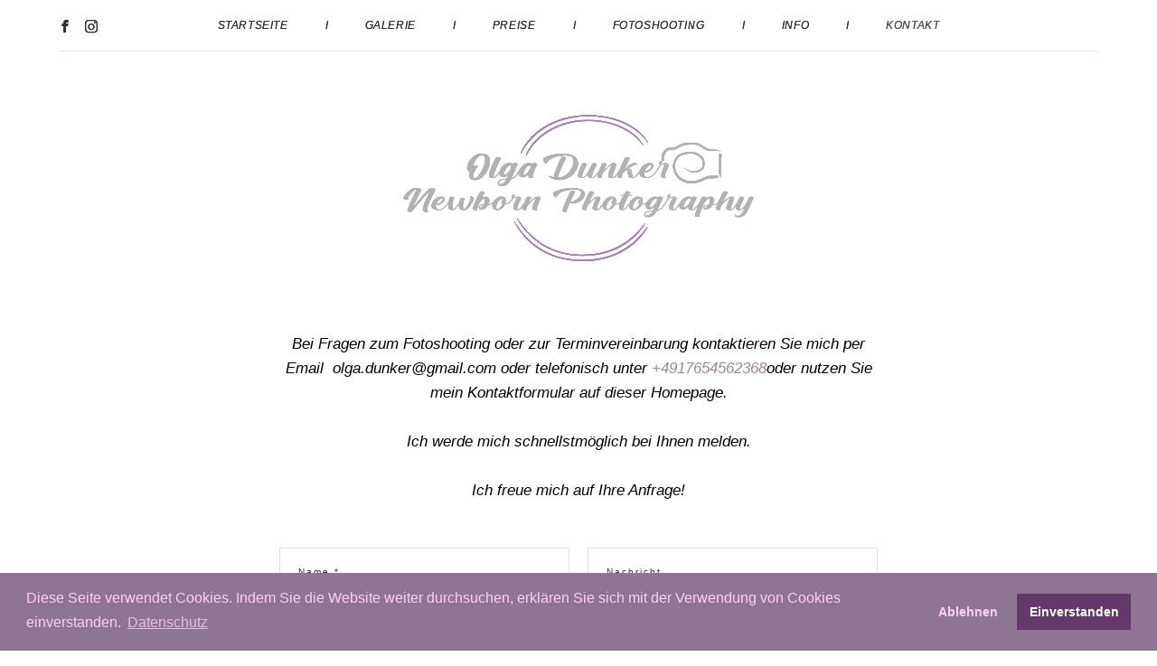

--- FILE ---
content_type: text/html; charset=UTF-8
request_url: https://olgadunker.de/contacts
body_size: 10819
content:
<!-- Vigbo-cms //static-cdn4-2.vigbo.tech/u85226/94234/ paris -->
<!DOCTYPE html>
<html lang="de">
<head>
    <script>var _createCookie=function(e,o,t){var i,n="";t&&((i=new Date).setTime(i.getTime()+864e5*t),n="; expires="+i.toGMTString()),document.cookie=e+"="+o+n+"; path=/"};function getCookie(e){e=document.cookie.match(new RegExp("(?:^|; )"+e.replace(/([\.$?*|{}\(\)\[\]\\\/\+^])/g,"\\$1")+"=([^;]*)"));return e?decodeURIComponent(e[1]):void 0}"bot"==getCookie("_gphw_mode")&&_createCookie("_gphw_mode","humen",0);</script>
    <meta charset="utf-8">
<title>KONTAKT</title>
<meta name="keywords" content="Fotoshooting" />
<meta name="description" content="Bei Fragen zum Fotoshooting oder zur Terminvereinbarung kontaktieren Sie mich per Email  olga.dunker@gmail.com oder telefonisch unter +4917654562368 oder nutzen Sie mein Kontaktformular auf dieser Homepage.

 

Ich werde mich schnellstmöglich bei Ihnen melden.

 

Ich freue mich auf Ihre Anfrage!" />
<meta property="og:title" content="KONTAKT" />
<meta property="og:description" content="Bei Fragen zum Fotoshooting oder zur Terminvereinbarung kontaktieren Sie mich per Email&amp;nbsp; olga.dunker@gmail.com oder telefonisch unter&amp;nbsp;+4917654562368 oder nutzen Sie mein Kontaktformular auf dieser Homepage. &amp;nbsp; Ich werde mich schnellstm&amp;ouml;glich bei Ihnen melden. &amp;nbsp; Ich freue..." />
<meta property="og:url" content="https://olgadunker.de/contacts" />
<meta property="og:type" content="website" />
<meta property="og:image" content="https://static-cdn4-2.vigbo.tech/u85226/94234/blog/5507015/4937271/69985819/1000-olga_dunker-5213dbd2477530d30c038a2de206f392.jpg" />

<meta name="viewport" content="width=device-width, initial-scale=1">


	<link rel="shortcut icon" href="//static-cdn4-2.vigbo.tech/u85226/94234/favicon.ico" type="image/x-icon" />

<!-- Blog RSS -->

<!-- Preset CSS -->
    <script>window.use_preset = false;</script>

<script>
    window.cdn_paths = {};
    window.cdn_paths.modules = '//cdn06-2.vigbo.tech/cms/kevin2/site/' + 'dev/scripts/site/';
    window.cdn_paths.site_scripts = '//cdn06-2.vigbo.tech/cms/kevin2/site/' + 'dev/scripts/';
</script>
    <link href="https://fonts.googleapis.com/css?family=Abel|Alegreya:400,400i,700,700i,800,800i,900,900i|Alex+Brush|Amatic+SC:400,700|Andika|Anonymous+Pro:400i,700i|Anton|Arimo:400,400i,700,700i|Arsenal:400,400i,700,700i|Asap:400,400i,500,500i,600,600i,700,700i|Bad+Script|Baumans|Bitter:100,100i,200,200i,300,300i,400i,500,500i,600,600i,700i,800,800i,900,900i|Brygada+1918:400,700,400i,700i|Cactus+Classical+Serif|Carlito:400,700,400i,700i|Chocolate+Classical+Sans|Comfortaa:300,400,500,600,700|Commissioner:100,200,300,400,500,600,700,800,900|Cormorant:300i,400i,500,500i,600,600i,700i|Cormorant+Garamond:300i,400i,500,500i,600,600i,700i|Cormorant+Infant:300i,400i,500,500i,600,600i,700i|Cousine:400,400i,700,700i|Crafty+Girls|Cuprum:400,400i,700,700i|Days+One|Dela+Gothic+One|Delius+Unicase:400,700|Didact+Gothic|Dosis|EB+Garamond:400i,500,500i,600,600i,700i,800,800i|Euphoria+Script|Exo|Exo+2:100,100i,200,200i,300i,400i,500,500i,600,600i,700i,800,800i,900,900i|Federo|Fira+Code:300,500,600|Fira+Sans:100,100i,200,200i,300i,400i,500,500i,600,600i,700i,800,800i,900,900i|Fira+Sans+Condensed:100,100i,200,200i,300i,400i,500,500i,600,600i,700i,800,800i,900,900i|Forum|Gentium+Book+Plus:400,700,400i,700i|Gentium+Plus:400,700,400i,700i|Geologica:100,200,300,400,500,600,700,800,900|Glegoo:400,700|Golos+Text:400,500,600,700,800,900|Gudea:400,400i,700|Handlee|IBM+Plex+Mono:100,100i,200,200i,300i,400i,500,500i,600,600i,700i|IBM+Plex+Sans:100,100i,200,200i,300i,400i,500,500i,600,600i,700i|IBM+Plex+Serif:100,100i,200,200i,300,300i,400,400i,500,500i,600,600i,700,700i|Inter:100,200,300,400,500,600,700,800,900|Inter+Tight:100,200,300,400,500,600,700,800,900,100i,200i,300i,400i,500i,600i,700i,800i,900i|Istok+Web:400,400i,700,700i|JetBrains+Mono:100,100i,200,200i,300,300i,400,400i,500,500i,600,600i,700,700i,800,800i|Jost:100,100i,200,200i,300,300i,400,400i,500,500i,600,600i,700,700i,800,800i,900,900i|Jura:400,300,500,600,700|Kelly+Slab|Kranky|Krona+One|Leckerli+One|Ledger|Liter|Lobster|Lora:400,400i,700,700i,500,500i,600,600i|Lunasima:400,700|Manrope:200,300,400,500,600,700,800|Marck+Script|Marko+One|Marmelad|Merienda+One|Merriweather:300i,400i,700i,900,900i|Moderustic:300,400,500,600,700,800|Montserrat:300i,400i,500,500i,600,600i,700i,800,800i,900,900i|Montserrat+Alternates:100,100i,200,200i,300,300i,400,400i,500,500i,600,600i,700,700i,800,800i,900,900i|Mulish:200,300,400,500,600,700,800,900,200i,300i,400i,500i,600i,700i,800i,900i|Neucha|Noticia+Text:400,400i,700,700i|Noto+Sans:400,400i,700,700i|Noto+Sans+Mono:100,200,300,400,500,600,700,800,900|Noto+Serif:400,400i,700,700i|Noto+Serif+Display:100,200,300,400,500,600,700,800,900,100i,200i,300i,400i,500i,600i,700i,800i,900i|Nova+Flat|Nova+Oval|Nova+Round|Nova+Slim|Nunito:400,200,200i,300,300i,400i,600,600i,700,700i,800,800i,900,900i|Old+Standard+TT:400i|Open+Sans:300i,400i,600,600i,700i,800,800i|Open+Sans+Condensed:300,300i,700|Oranienbaum|Original+Surfer|Oswald:200,500,600|Oxygen:300|Pacifico|Philosopher:400,400i,700,700i|Piazzolla:100,200,300,400,500,600,700,800,900,100i,200i,300i,400i,500i,600i,700i,800i,900i|Play:400,700|Playfair+Display:400,700,400i,500,500i,600,600i,700i,800,800i,900,900i|Playfair+Display+SC|Poiret+One|Press+Start+2P|Prosto+One|PT+Mono|PT+Sans:400i,700i|PT+Sans+Caption:400,700|PT+Sans+Narrow:400,700|PT+Serif:400i,700i|PT+Serif+Caption:400,400i|Quicksand|Raleway:100,100i,300i,400i,500,500i,600,600i,700i,800,800i,900,900i|Roboto:100,100i,300i,400i,500,500i,700i,900,900i|Roboto+Condensed:300i,400i,700i|Roboto+Mono:100,100i,200,200i,300,300i,400,400i,500,500i,600,600i,700,700i|Roboto+Slab:100,200,500,600,800,900|Rochester|Rokkitt:400,100,300,500,600,700,800,900|Rubik:300i,400i,500,500i,600,600i,700i,800,800i,900,900i|Ruslan+Display|Russo+One|Salsa|Satisfy|Scada:400,400i,700,700i|Snippet|Sofia|Source+Code+Pro:200,300,400,500,600,700,900|Source+Sans+Pro:200,300,400,600,700,900|Source+Serif+Pro:200,200i,300,300i,400,400i,600,600i,700,700i,900,900i|Spectral:200,200i,300,300i,400,400i,500,500i,600,600i,700,700i,800,800i|Stint+Ultra+Expanded|STIX+Two+Text:400,700,400i,700i|Syncopate|Tenor+Sans|Tinos:400,400i,700,700i|Trochut|Ubuntu:300i,400i,500,500i,700i|Ubuntu+Condensed|Ubuntu+Mono:400,400i,700,700i|Unbounded:200,300,400,500,600,700,800,900|Underdog|Unkempt:400,700|Voces|Wix+Madefor+Display:400,500,600,700,800|Wix+Madefor+Text:400,500,600,700,800,400i,500i,600i,700i,800i|Yeseva+One|Ysabeau:100,200,300,400,500,600,700,800,900,100i,200i,300i,400i,500i,600i,700i,800i,900i|Ysabeau+Infant:100,200,300,400,500,600,700,800,900,100i,200i,300i,400i,500i,600i,700i,800i,900i|Ysabeau+Office:100,200,300,400,500,600,700,800,900,100i,200i,300i,400i,500i,600i,700i,800i,900i|Ysabeau+SC:100,200,300,400,500,600,700,800,900|Zen+Old+Mincho&display=swap&subset=cyrillic" rel="stylesheet">    <!-- CORE CSS -->
            <!-- SITE CSS -->
    <link rel="stylesheet" type="text/css" href="//cdn06-2.vigbo.tech/cms/kevin2/site/prod/css/build_cms_front.css?v=i7QtjY">
    <!-- PREVIEW CSS -->
        
    <!-- LIFE CHANGED CSS -->
            <link rel="stylesheet" type="text/css" href="https://olgadunker.de/css/custom.css?v=46.802" />
    
    
                    <!-- <script src="//cdn06-2.vigbo.tech/cms/kevin2/site/dev/scripts/vendor/jquery-1.9.1.min.js?v=CVoAhL"></script> -->

            <link rel="stylesheet" type="text/css" href="https://olgadunker.de/css/css_user.css?v=46.802" />
    
    
    <link rel="stylesheet" type="text/css" href="https://cdn.jsdelivr.net/npm/cookieconsent@3/build/cookieconsent.min.css" />
<!-- Global site tag (gtag.js) - Google Analytics -->
<script async src="https://www.googletagmanager.com/gtag/js?id=UA-187931981-1"></script>
<script>
  window.dataLayer = window.dataLayer || [];
  function gtag(){dataLayer.push(arguments);}
  gtag('js', new Date());

  gtag('config', 'UA-187931981-1');
</script>    <style>
    .adaptive-desktop .custom__content--max-width,
    .adaptive-desktop .md-infoline__wrap {
        max-width: 100%;
    }
</style>
    <script src="//cdn06-2.vigbo.tech/cms/kevin2/site/dev/scripts/vendor/jquery-3.3.1.min.js?ver=CVoAhL"></script>

    </head>


	



    <body data-template="paris" class="f__preset-box f__site f__2 loading locale_de paris mod--search-disable mod--img-logo mod--menu-transparent mod--header-static mod--menu-action-on-scroll mod--menu-fixed-on-scroll mod--menu-effect-from-top mod--menu-align-content mod--infoline-cross-enable protect-images desktop adaptive-desktop mod--horizontal-menu mod--infoline-disable bot-version js--loading-cascade mod--font-none-preset layout-logo-bottom--icons-right--social-left   " data-preview="">

            
    
        <div class="l-wrap js-wrap">

    <header data-modification="with-non-fixed-block" class="l-header l-header-main js-header-main layout-logo-bottom--icons-right--social-left  ">
    <div  class="l-header__wrapper mod--show-menu-after-logo-load">

            <div class="l-header__row">

                <div data-modification-el="0" class="l-header__col0 l-header__col l-header__mobile--box"><!-- mobile menu -->
                    <!-- basket icon for mobile -->
                                    </div>
                <div data-modification-el="0"  class="js--menu-floating l-header__col l-header__desktop-menu mod--effect-move-from-top">

                    <div class="l-header__cont custom__content--max-width">
                        <div class="l-header__row">
                            <div class="l-header__col2 l-header__col l-header__menu--box ">
                                <div class="l-header__menu--cont">
                                    <div class="l-header__row">
                                        <div class="l-header__top-line--box">
                                            <div class="l-header__col l-header__social-col">
                                                <div class="social-icons social-icons--header">
                                                    <div class="social-icons-wrapper">
                                                                                                                    <div class="social-icon-box">
                                                                <a class="md-menu__main--color" href="https://facebook.com" target="_blank" rel="noopener noreferrer"><i class="widget-social-icon-facebook"></i></a>
                                                            </div>
                                                                                                                    <div class="social-icon-box">
                                                                <a class="md-menu__main--color" href="https://www.instagram.com/mysweetbaby_photos/" target="_blank" rel="noopener noreferrer"><i class="widget-social-icon-instagram"></i></a>
                                                            </div>
                                                                                                            </div>
                                                </div>
                                            </div>
                                            <div class="l-header__col l-header__menu-col">
                                                <nav class='md-menu clearfix' data-menu-type="origin">
                                                    			<ul class="menu md-menu__main js--menu__main is--level1 		 mod--menu_center"><li  id="5507014" data-id="5507014" class="md-menu__li-l1 menu-item js--menu__li-l1 "><a class="md-menu__href-l1 is--link-level1 f__menu  big-height5" href="https://olgadunker.de/"  >STARTSEITE</a></li><li class="md-menu__li-l1 menu-item md-menu__separator f__menu">I</li><li  id="5507008" data-id="5507008" class="md-menu__li-l1 menu-item js--menu__li-l1  with-sub"><a class="md-menu__href-l1 js--menu-mobile-sildetoggle is--link-level1 f__menu   big-height5" href="https://olgadunker.de/galerie-neugeborene"  >GALERIE</a><div class="md-menu__wrap-l2 js--menu-submenu" id="sub-5507008" data-parent-id="5507008"><ul class="mod--submenu-center js--menu-submenu__ul mod--custom-scrollbar__not-mac"><li class="md-menu__li-l2 "><a class="md-menu__href-l2 f__sub-menu" href="https://olgadunker.de/galerie-neugeborene"  >NEUGEBORENE</a></li><li class="md-menu__li-l2 "><a class="md-menu__href-l2 f__sub-menu" href="https://olgadunker.de/babys-1-3-monate"  >BABYS</a></li><li class="md-menu__li-l2 "><a class="md-menu__href-l2 f__sub-menu" href="https://olgadunker.de/kinder"  >KINDER-/ FAMILIEN</a></li><li class="md-menu__li-l2 "><a class="md-menu__href-l2 f__sub-menu" href="https://olgadunker.de/before-after"  >BEFORE / AFTER</a></li></ul></div></li><li class="md-menu__li-l1 menu-item md-menu__separator f__menu">I</li><li  id="5523266" data-id="5523266" class="md-menu__li-l1 menu-item js--menu__li-l1  with-sub"><a class="md-menu__href-l1 js--menu-mobile-sildetoggle is--link-level1 f__menu   big-height5" href="https://olgadunker.de/Neugeborene-paket-preise"  >PREISE</a><div class="md-menu__wrap-l2 js--menu-submenu" id="sub-5523266" data-parent-id="5523266"><ul class="mod--submenu-center js--menu-submenu__ul mod--custom-scrollbar__not-mac"><li class="md-menu__li-l2 "><a class="md-menu__href-l2 f__sub-menu" href="https://olgadunker.de/Neugeborene-paket-preise"  >NEUGEBORENE</a></li></ul></div></li><li class="md-menu__li-l1 menu-item md-menu__separator f__menu">I</li><li  id="5537215" data-id="5537215" class="md-menu__li-l1 menu-item js--menu__li-l1 "><a class="md-menu__href-l1 is--link-level1 f__menu  big-height5" href="https://olgadunker.de/babyfotoshooting"  >FOTOSHOOTING </a></li><li class="md-menu__li-l1 menu-item md-menu__separator f__menu">I</li><li  id="5586868" data-id="5586868" class="md-menu__li-l1 menu-item js--menu__li-l1 "><a class="md-menu__href-l1 is--link-level1 f__menu  big-height5" href="https://olgadunker.de/information"  >INFO</a></li><li class="md-menu__li-l1 menu-item md-menu__separator f__menu">I</li><li  id="5507015" data-id="5507015" class="md-menu__li-l1 menu-item js--menu__li-l1  active"><a class="md-menu__href-l1 is--link-level1 f__menu  big-height5" href="https://olgadunker.de/contacts"  >KONTAKT</a></li><li class="md-menu__li-l1 menu-item md-menu__separator f__menu">I</li></ul><div class="md-menu-mobile__socials social-icons"><div class="social-icons-wrapper"><div class="social-icon-box"><a class="md-menu__main--color" href="https://facebook.com" target="_blank" rel="noopener noreferrer"><i class="widget-social-icon-facebook"></i></a></div><div class="social-icon-box"><a class="md-menu__main--color" href="https://www.instagram.com/mysweetbaby_photos/" target="_blank" rel="noopener noreferrer"><i class="widget-social-icon-instagram"></i></a></div></div></div>                                                </nav>
                                            </div>
                                            <div class="l-header__col">
                                                    <div class="js--menu-icons md-menu__icons " style="display: none">
                                                        <!-- Если есть поиск или корзина -->
    <div class="l-header__icons--box f__menu">
        &nbsp; <!-- для выравнивания по вертикали (дублирует размер шрифта) -->

        <div class="l-header__icons--wrap">
            <div class="js--iconBasketWrapper" >
                
            </div>

                    </div>

        <!-- Add separator -->
                <div class="md-menu__li-l1 menu-item md-menu__separator f__menu">
            I        </div>
                <!-- -->
    </div>
                                                    </div>
                                            </div>
                                        </div>
                                    </div>
                                </div>


                            </div>

                        </div>
                    </div>

                    <div class="l-header__cont mod--change-cont">
                        <div class="l-header__row">
                            <div class="l-header__col hide-tablet hide-mobile"><div class="l-header__decorate-line custom__header-decorate-line"></div></div>
                        </div>
                    </div>
                </div>
                <div data-modification-el="1" class="l-header__col1 l-header__col l-header__logo--box custom__header-padding-y">
                    <div class="l-header__logo--cont">
                        <div id='logoWrap' class='logo__wrap' data-lt="" >
                            
<div class="logo logo-image">
	<a href="https://olgadunker.de/">
		

			
			<img src="[data-uri]"
				 data-src="//static-cdn4-2.vigbo.tech/u85226/94234/logo/u-@2x.png?v=46.802"
				 alt="Neugeborenenfotoshooting"
				 title="Neugeborenenfotoshooting"
				 class="copy-protect mod--has-logo2x mod--has-logo1x "
				 						data-src2x="//static-cdn4-2.vigbo.tech/u85226/94234/logo/u-@2x.png?v=46.802"
						data-width2x="595"
				 			/>
			</a>

</div>
                        </div>
                    </div>
                </div>

                <div class="l-header__col3 l-header__col l-header__ham--box" data-count-pages="6">
    <div class="md-menu__hamburger js-mob-menu-open">
        <svg height="20px" xmlns="http://www.w3.org/2000/svg" viewBox="0 0 18 17.5"><line class="hamburger-svg-style" y1="1" x2="18" y2="1"/><line class="hamburger-svg-style" y1="7" x2="18" y2="7"/><line class="hamburger-svg-style" y1="13" x2="18" y2="13"/></svg>
    </div>
</div>
            </div>

    </div>
</header>




        <!-- Mobile menu -->
        <!-- mobile menu -->
<div  data-menu-type="mobile" data-custom-scroll data-set-top="stay-in-window" class="custom__header-decorate-line mod--custom-scroll-hidden mod--custom-scroll-resize md-menu--mobile js--menu--mobile mod--set-top--stop-mobile">
    <div class="md-menu--mobile__cont js--menu-mobile__cont">
        
        			<ul class="menu md-menu__main js--menu__main is--level1 		 mod--menu_center"><li  id="5507014" data-id="5507014" class="md-menu__li-l1 menu-item js--menu__li-l1 "><a class="md-menu__href-l1 is--link-level1 f__menu  big-height5" href="https://olgadunker.de/"  >STARTSEITE</a></li><li  id="5507008" data-id="5507008" class="md-menu__li-l1 menu-item js--menu__li-l1  with-sub"><a class="md-menu__href-l1 js--menu-mobile-sildetoggle is--link-level1 f__menu   big-height5" href="https://olgadunker.de/galerie-neugeborene"  >GALERIE</a><div class="md-menu__wrap-l2 js--menu-submenu" id="sub-5507008" data-parent-id="5507008"><ul class="mod--submenu-center js--menu-submenu__ul mod--custom-scrollbar__not-mac"><li class="md-menu__li-l2 "><a class="md-menu__href-l2 f__sub-menu" href="https://olgadunker.de/galerie-neugeborene"  >NEUGEBORENE</a></li><li class="md-menu__li-l2 "><a class="md-menu__href-l2 f__sub-menu" href="https://olgadunker.de/babys-1-3-monate"  >BABYS</a></li><li class="md-menu__li-l2 "><a class="md-menu__href-l2 f__sub-menu" href="https://olgadunker.de/kinder"  >KINDER-/ FAMILIEN</a></li><li class="md-menu__li-l2 "><a class="md-menu__href-l2 f__sub-menu" href="https://olgadunker.de/before-after"  >BEFORE / AFTER</a></li></ul></div></li><li  id="5523266" data-id="5523266" class="md-menu__li-l1 menu-item js--menu__li-l1  with-sub"><a class="md-menu__href-l1 js--menu-mobile-sildetoggle is--link-level1 f__menu   big-height5" href="https://olgadunker.de/Neugeborene-paket-preise"  >PREISE</a><div class="md-menu__wrap-l2 js--menu-submenu" id="sub-5523266" data-parent-id="5523266"><ul class="mod--submenu-center js--menu-submenu__ul mod--custom-scrollbar__not-mac"><li class="md-menu__li-l2 "><a class="md-menu__href-l2 f__sub-menu" href="https://olgadunker.de/Neugeborene-paket-preise"  >NEUGEBORENE</a></li></ul></div></li><li  id="5537215" data-id="5537215" class="md-menu__li-l1 menu-item js--menu__li-l1 "><a class="md-menu__href-l1 is--link-level1 f__menu  big-height5" href="https://olgadunker.de/babyfotoshooting"  >FOTOSHOOTING </a></li><li  id="5586868" data-id="5586868" class="md-menu__li-l1 menu-item js--menu__li-l1 "><a class="md-menu__href-l1 is--link-level1 f__menu  big-height5" href="https://olgadunker.de/information"  >INFO</a></li><li  id="5507015" data-id="5507015" class="md-menu__li-l1 menu-item js--menu__li-l1  active"><a class="md-menu__href-l1 is--link-level1 f__menu  big-height5" href="https://olgadunker.de/contacts"  >KONTAKT</a></li></ul><div class="md-menu-mobile__socials social-icons"><div class="social-icons-wrapper"><div class="social-icon-box"><a class="md-menu__main--color" href="https://facebook.com" target="_blank" rel="noopener noreferrer"><i class="widget-social-icon-facebook"></i></a></div><div class="social-icon-box"><a class="md-menu__main--color" href="https://www.instagram.com/mysweetbaby_photos/" target="_blank" rel="noopener noreferrer"><i class="widget-social-icon-instagram"></i></a></div></div></div>
        <span class="js-close-mobile-menu close-mobile-menu">
        <!--<svg width="20px" height="20px"  xmlns="http://www.w3.org/2000/svg" viewBox="0 0 14.39 17.5"><line class="close-menu-burger" x1="0.53" y1="2.04" x2="13.86" y2="15.37"/><line class="close-menu-burger" x1="0.53" y1="15.37" x2="13.86" y2="2.04"/></svg>-->
            <svg xmlns="http://www.w3.org/2000/svg" width="18" height="18" viewBox="0 0 18 18"><path class="close-menu-burger" fill="none" fill-rule="evenodd" stroke="#fff" stroke-linecap="round" stroke-linejoin="round" stroke-width="1.5" d="M9 9.5l8-8-8 8-8-8 8 8zm0 0l8 8-8-8-8 8 8-8z"/></svg>
        </span>
    </div>
</div>

        <!-- Blog Slider -->
        
        <!-- CONTENT -->
        <div class="l-content l-content--main  desktop ">
            <section id="blog" class="l-content--box blog composite" data-structure="blog-dispatcher" data-blog-type="" data-blog-preview-layout="">
    <div class="">
        <!-- Desktop/Mobile Blog -->
        
                <style>
        #post-content .element-box > .element { padding-bottom: 10px; }

        .composite-content .composite-content-box {
            max-width: 900px;
            margin: 0 auto;
        }

    </style>

    <script type="text/json" id="blog-options">
        {"sid":"5507015","url":"contacts","design":null}    </script>

    <script type="text/json" id="post-form-error-messages">
        {"required":"Pflicht zum Ausf\u00fcllen","mailerror":"Bitte geben Sie eine g\u00fcltige Email-Adresse ein","msgInvalidFileExtension":"Ung\u00fcltiges Dateiformat \u201e{name}\u201c, bitte laden Sie die Datei im Format \u201e{extensions}\u201c hoch.","msgSizeTooLarge":"Die Datei \u201e{name}\u201c ({size} KB) ist zu gro\u00df, die maximale Dateigr\u00f6\u00dfe betr\u00e4gt {maxSize} KB.","msgSumSizeTooLarge":"Die Gesamtgr\u00f6\u00dfe der Dateien darf 25 MB nicht \u00fcberschreiten","msgDuplicateFile":"Datei \u201e{name}\u201c ist bereits angeh\u00e4ngt. "}    </script>

    <script type="text/json" id="blog-protect-images-options">
        {"message":"","protectImage":"y"}    </script>
    <script>window.widgetPostMapScroll = true;</script>

    <div class="composite-content blog-content sidebar-position-none blog-type-post"
         data-backbone-view="blog-post"
         data-protect-image="Array">
        <!-- composite-content-box -->
        <div class=" blog-content-box">
            

<div class="items">
    <article class="post composite-frontend-post" id="post_4937271">
        <div id="post-content" style="max-width: 100%;">
            <div class="post-body">
	<style type="text/css">.adaptive-desktop #section4937271_0 .section__content{min-height:10px;}</style><a id="contact" class="js--anchor" name="contact"></a><div class="md-section js--section mod--none-top-padding js-content-parallax" id="section4937271_0">
        
    <div class="section__bg"  ></div>
			<div class="section__content">
				<div class="container custom__content--max-width"><div class="row"><div class="col col-md-5"><div class="widget"
	 id="widget_64558820"
	 data-id="64558820"
	 data-type="post-indent">

    <div class="wg-post-indent" id="w_64558820">
    <div class="wg-post-indent__inner" style="width: 100%; height: 100px;"></div>
</div></div>
</div><div class="col col-md-14"><div class="widget"
	 id="widget_64558824"
	 data-id="64558824"
	 data-type="simple-text">

    
<div class="element simple-text transparentbg" id="w_64558824" style="background-color: transparent; ">
    <div class="text-box text-box-test1  nocolumns" style="max-width: 100%; -moz-column-gap: 10px; -webkit-column-gap: 10px; column-gap: 10px; letter-spacing: 0em; line-height: 1.6; font-family: 'Helvetica'; font-size: 13px !important;  margin: 0 auto; ">
        <p style="text-align: center;"><span style="color:#000000;"><span style="font-size:17px;"><em><span style="font-family:helvetica;">Bei Fragen zum Fotoshooting oder zur Terminvereinbarung kontaktieren Sie mich per Email&nbsp; olga.dunker@gmail.com oder telefonisch unter<a href="tel:+4917654562368">&nbsp;</a></span></em></span></span><span style="font-size:17px;"><em><span style="font-family:helvetica;"><a href="tel:+4917654562368"><span style="color:#9d8692;">+4917654562368 </span></a></span></em></span><span style="color:#000000;"><span style="font-size:17px;"><em><span style="font-family:helvetica;">oder nutzen Sie mein Kontaktformular auf dieser Homepage.</span></em></span></span></p>

<p style="text-align: center;"><span style="color:#000000;"><span style="font-size:17px;"><em><span style="font-family:helvetica;">&nbsp;</span></em></span></span></p>

<p style="text-align: center;"><span style="color:#000000;"><span style="font-size:17px;"><em><span style="font-family:helvetica;">Ich werde mich schnellstm&ouml;glich bei Ihnen melden.</span></em></span></span></p>

<p style="text-align: center;"><span style="color:#000000;"><span style="font-size:17px;"><em><span style="font-family:helvetica;">&nbsp;</span></em></span></span></p>

<p style="text-align: center;"><span style="color:#000000;"><span style="font-size:17px;"><em><span style="font-family:helvetica;">Ich freue mich auf Ihre Anfrage!</span></em></span></span></p>
        
    </div>
</div></div>
<div class="widget"
	 id="widget_64558822"
	 data-id="64558822"
	 data-type="post-indent">

    <div class="wg-post-indent" id="w_64558822">
    <div class="wg-post-indent__inner" style="width: 100%; height: 10px;"></div>
</div></div>
<div class="widget"
	 id="widget_64558821"
	 data-id="64558821"
	 data-type="post-form">

    <div class="element post-form" id="w_64558821">


    <div class="post-form-content de--common__link-color hided">
        <form action="" data-form="64558821" data-form-code="false" method="POST" enctype="multipart/form-data" data-columns="2" data-popup="" data-redirect="">

            <div class="form-settings" data-border-type="square" data-distance-between-fields="20" data-distance-to-button="40" data-bg-color="#ffffff" data-border-color="#e0e0e0" data-border-width="1" data-placeholder-color="#303030" data-color-without-field="#303030" data-field-color="#303030" data-title-color="#303030" data-font-family="Helvetica" data-font-size-field="10px" data-font-size-title="" data-font-size-without-field="" data-font-weight="regular" data-letter-spacing="0.2em" data-btn-border-type="circle" data-btn-align="center" data-btn-bg="#f0f0f0" data-btn-bg-hover="#98856c" data-btn-bd-color="#f0f0f0" data-btn-bd-color-hover="#98856c" data-btn-bd-width="0" data-btn-bd-width-hover="0" data-btn-text-color="#303030" data-btn-text-color-hover="#ffffff" data-btn-font-family="Helvetica" data-btn-font-size="10px" data-btn-font-weight="bold" data-btn-letter-spacing="2px" data-btn-fullwidth="0" data-button-paddings="50" data-placeholder-type="hide" data-popup-max-width="600" data-btn-paddings-vertical="15"></div>

            
                                    <div class="form__fields-row row-w-column">

                <div class="form__fields-column">

                <div style="position: absolute; left: -6000px;" aria-hidden="true">
                    <textarea name="comment" tabindex="-1"></textarea>
                </div>

                
                    
                    <div class="form__field-box">

                                                    <div class="form__placeholder-box form__field">
                                <input name="data[4749337]" class="form__field_field f__form f__3" data-go-placeholder type="text" data-required="1">
                                <label class="form__placeholder go-placeholder f__form f__3 f__mt-0 f__mb-0">
                                    Name *                                </label>
                            </div>
                                            </div>

                                
                    
                    <div class="form__field-box">

                                                    <div class="form__placeholder-box form__field">
                                <input name="data[4749339]" class="form__field_field f__form f__3" data-go-placeholder type="email" data-required="1">
                                <label class="form__placeholder go-placeholder f__form f__3 f__mt-0 f__mb-0">
                                    E-Mail *                                </label>
                            </div>
                                            </div>

                                
                                    
                </div>


                
                <div class="form__fields-column">

                                                                                                                        
                    <div class="form__field-box form__field-box_textarea">

                                                    <div class="form__field form__textarea mod--custom-scroll-clickinit" data-custom-scroll>
                                <textarea class="form__textarea_tarea f__form f__3" data-go-placeholder name="data[4749338]" data-required=""></textarea>
                                <div class="form__placeholder-box form__field">
                                    <label class="form__placeholder go-placeholder f__form f__3 f__mt-0 f__mb-0">Nachricht</label>
                                </div>
                            </div>
                                            </div>

                                        
                </div>

                
            </div>
            

            

            <div class="form__fields-row row-no-column">
                <div class="form__btn-box">
                    <button class="form__btn f__btn-lh progress-button" data-style="top-line" data-horizontal type="button" name="data[btn-submit]" value="">
                        <span class="progress-content form__btn_cont f__btn-lh f__h4-padding f__h4-margin f__h4">Absenden</span>
                    </button>
                </div>
            </div>
                            <div class="form__fields-row row-no-column">
                    <div class="form__btn-box">
                        <div class="form__special-text f__form f__3">
                            Mit dem Absenden Ihrer Daten stimmen Sie zu, dass Sie die&nbsp;<a href="http://u85226-1.web05.vigbo.com/datenschutz/post-preview/5061061" target="_blank">Datenschutzerkl&auml;rung</a>&nbsp;zur Kenntnis genommen haben und Ihre Angaben und Daten zur Beantwortung Ihre Anfrage elektronisch erhoben und gespeichert werden.&nbsp;Die Daten werden nicht an Dritte weitergegeben.                        </div>
                    </div>
                </div>
            
        </form>

        <div class="success-message f__form f__3 js--success-message" style="display: none; color: #303030; font-family: Helvetica; font-size: 10px"></div>
        <!-- Код отслеживания -->
        
    </div>

</div>
</div>
</div><div class="col col-md-5"><div class="widget"
	 id="widget_64558819"
	 data-id="64558819"
	 data-type="post-indent">

    <div class="wg-post-indent" id="w_64558819">
    <div class="wg-post-indent__inner" style="width: 100%; height: 100px;"></div>
</div></div>
</div></div><div class="row"><div class="col col-md-24"><div class="widget"
	 id="widget_64558823"
	 data-id="64558823"
	 data-type="post-indent">

    <div class="wg-post-indent" id="w_64558823">
    <div class="wg-post-indent__inner" style="width: 100%; height: 10px;"></div>
</div></div>
</div></div><div class="row"><div class="col col-md-24"><div class="widget"
	 id="widget_69985819"
	 data-id="69985819"
	 data-type="simple-image">

    <script type="text/json" class='widget-options'>
{"photoData":{"id":"69711329","name":"olga_dunker-5213dbd2477530d30c038a2de206f392.jpg","crop":[],"size":{"height":"1034","width":"1551"},"width":"1551","height":"1034","bg":"rgba(221,179,161,.7)"},"storage":"\/\/static-cdn4-2.vigbo.tech\/u85226\/94234\/blog\/5507015\/4937271\/69985819\/"}</script>



<div class="element simple-image origin  mod--gallery-easy    " id="w_69985819">
    <div class="image-box ae--hover-effect__parent js--hover-effect__parent" style="max-width: 50%; text-align: center; ">

        <div class="image-block ae--hover-effect__child-first">
            <div class="gallery-squery-bg mod--center" style="background-color: rgba(221,179,161,.7); max-"></div>
            <img style="" class="js--pin-show image-pic gallery-image-in"  src='[data-uri]' data-base-path="//static-cdn4-2.vigbo.tech/u85226/94234/blog/5507015/4937271/69985819/" data-file-name="olga_dunker-5213dbd2477530d30c038a2de206f392.jpg" data-dynamic="true" alt="" width="1551" height="1034" data-width="1551" data-height="1034" />
            <div class="ae--hover-effect__child-first__inner js--pin-show"  ></div>
        </div>
        
    </div>
</div>
</div>
</div></div></div></div></div></div>
        </div>
    </article>
</div>        </div>
        <div class="clearfix"><!-- --></div>
    </div>

    </div>
</section>
<script id="seo-config" type="text/json">[{},{}]</script>

        </div>
        <footer class="l-footer ">
		<a name="footer"></a>
	<div class='md-btn-go-up js-scroll-top'>
		<svg width="6px" height="11px" viewBox="0 0 7 11" version="1.1" xmlns="http://www.w3.org/2000/svg" xmlns:xlink="http://www.w3.org/1999/xlink">
			<g stroke="none" stroke-width="1" fill="none" fill-rule="evenodd">
				<g class='md-btn-go-up-svg-color' transform="translate(-1116.000000, -716.000000)" fill="#ffffff">
					<polygon transform="translate(1119.115116, 721.500000) scale(1, -1) translate(-1119.115116, -721.500000) " points="1116.92791 716 1116 716.9625 1119.71163 720.8125 1120.23023 721.5 1119.71163 722.1875 1116 726.0375 1116.92791 727 1122.23023 721.5"></polygon>
				</g>
			</g>
		</svg>
	</div>
	<div class="l-content l-content--footer desktop">
	<section id="blog2" class="l-content--box blog composite" data-structure="blog-dispatcher">
		<div class="composite-content blog-content sidebar-position-none blog-type-post" data-backbone-view="blog-post" data-protect-image="">
			<div class=" blog-content-box">
				<div class="items">
					<article class="post footer-post" id="post_4937271">
						<div id="post-content" style="max-width: 100%;">
							<div class="post-body" data-structure="footer">
							<div class="post-body">
	<style type="text/css">.adaptive-desktop #section4937286_0 .section__content{min-height:10px;}footer .md-section, footer .copyright #gpwCC, footer .copyright a#gpwCC{color:rgba(25,25,25,1);}footer.l-footer .section__bg{background-color:rgba(255,255,255,0);}footer.l-footer .copyright{background-color:rgba(255,255,255,0);}.adaptive-mobile .l-footer, .adaptive-mobile .l-footer p, .adaptive-mobile .copyright__gophotoweb--box{text-align:center !important;}footer.l-footer .copyright__gophotoweb--box{text-align:center;}</style><a id="custom" class="js--anchor" name="custom"></a><div class="md-section js--section" id="section4937286_0">
        
    <div class="section__bg"  ></div>
			<div class="section__content">
				<div class="container custom__content--max-width"><div class="row"><div class="col col-md-19"><div class="widget"
	 id="widget_64563845"
	 data-id="64563845"
	 data-type="simple-text">

    
<div class="element simple-text transparentbg" id="w_64563845" style="background-color: transparent; ">
    <div class="text-box text-box-test1  nocolumns" style="max-width: 100%; -moz-column-gap: 10px; -webkit-column-gap: 10px; column-gap: 10px; letter-spacing: 0.05em; line-height: 1.6; font-family: 'Arial'; font-size: 16px !important;  margin: 0 auto; ">
        <p><span style="font-size:12px;"><span style="font-family:arial,helvetica,sans-serif;"><span style="color:#A9A9A9;">&copy; 2020 Olga Dunker&nbsp; &nbsp; &nbsp; &nbsp; &nbsp; &nbsp; &nbsp; &nbsp; &nbsp; &nbsp; &nbsp; &nbsp; &nbsp;&nbsp;</span></span><span style="font-family:helvetica;"><em><span style="color:#663333;">Terminreservierung unter </span><a href="https://Tel:+4917654562368"><span style="color:#9d8692;">Tel: </span></a><a href="Tel:+4917654562368"><span style="color:#9d8692;">+49176 54562368</span></a><span style="color:#663333;"> oder per E-Mail&nbsp;</span><a href="mailto:olga.dunker@gmail.com"><span style="color:#9d8692;">olga.dunker@gmail.com</span></a></em></span></span></p>
        
    </div>
</div></div>
</div><div class="col col-md-5"><div class="widget"
	 id="widget_65237326"
	 data-id="65237326"
	 data-type="social-icons">

    <div class="element widget-social-icons" id="w_65237326">
	<style>
				#w_65237326 .asi-icon-box { margin: 10px 5px 0 5px; }
		#w_65237326 .social-icons-content {margin: -10px -5px 0;}
							   #w_65237326 .asi-icon-box i { color: #000000; }
				#w_65237326 .asi-icon-box a:hover i { color: #000000; }
				#w_65237326 .asi-icon-box  a,
							   #w_65237326 .asi-icon-box  i {
														  font-size: 24px;
														  line-height: 24px;
													  }
	</style>

	<div class="widget-content social-icons-content left">
			</div>

</div></div>
<div class="widget"
	 id="widget_64563848"
	 data-id="64563848"
	 data-type="post-menu">

    <div class="element widget-post-menu" id="w_64563848">

	<style>

					.adaptive-desktop #w_64563848 .footer-menu li {
				display: inline-block;
				white-space: nowrap;
			}
		
		#w_64563848 .footer-menu {
			text-align: right;
			padding: 0;
			margin-top: 0;
							margin-left: -12px;
				margin-right: -12px;
					}

		.adaptive-desktop #w_64563848 .footer-menu li {
							margin: 0 12px;
					}

		.adaptive-mobile #w_64563848 .footer-menu li,
		.adaptive-tablet #w_64563848 .footer-menu li {
			margin: 24px 0;
			text-align: center;
		}

		#w_64563848 .footer-menu a {
			color: #000000;
			margin-right: -0.15em;
					font-family: Arial;
			font-size: 11px;
							font-weight: bold;
						letter-spacing: 0.15em;
				}

				#w_64563848 .footer-menu li {
			font-size: 11px;
		}
		
		#w_64563848 .footer-menu a:hover {
			color: #000000;
		}

		#w_64563848 .footer-menu li:first-child {
			margin-top: 0;
		}
		#w_64563848 .footer-menu li:last-child {
			margin-bottom: 0;
		}
		#w_64563848 .footer-menu li {
			list-style-type: none;
		}
	</style>

	
	<ul class="widget-content post-menu-content footer-menu  ">
					<li>
								<a href="http://olgadunker.de/impressum" target="_blank" class="" data-page="">IMPRESSUM</a>
			</li>
					<li>
								<a href="http://olgadunker.de/datenschutz" target="_blank" class="" data-page="">DATENSCHUTZ</a>
			</li>
			</ul>

</div>
</div>
</div></div></div></div></div></div>
							</div>
						</div>
					</article>
				</div>
			</div>
		</div>
	</section>
	</div>

	<div class="copyright ">
		<div class="copyright__gophotoweb--box">
			<div class="md-section js--section">
				<div class="section__content">
				<div class="container custom__content--max-width">
										<div class="share-box">
						<script src="https://cdn.jsdelivr.net/npm/cookieconsent@3/build/cookieconsent.min.js" data-cfasync="false"></script>
<script>
window.cookieconsent.initialise({
  "palette": {
    "popup": {
      "background": "#8e7592",
      "text": "#ffcdfd"
    },
    "button": {
      "background": "#64386b"
    }
  },
  "type": "opt-in",
  "content": {
    "message": "Diese Seite verwendet Cookies. Indem Sie die Website weiter durchsuchen, erklären Sie sich mit der Verwendung von Cookies einverstanden.",
    "dismiss": "Ablehnen",
    "allow": "Einverstanden",
    "deny": "Ablehnen",
    "link": "Datenschutz",
    "href": "https://olgadunker.de/datenschutz"
  }
});
</script>					</div>
										<div class="row">
						<div class="col col-md-24">
                            <a id='gpwCC' href="https://vigbo.com/?utm_source=olgadunker.de&utm_medium=footer&utm_campaign=copyright" target="_blank" rel="noopener noreferrer">Website von Vigbo</a>
						</div>
					</div>
				</div>
				</div>
			</div>
		</div>
	</div>
	
</footer>

<!-- Search -->

<!-- SVG icons -->
<script id="svg-tmpl-basket-1" type="text/template">
    <!-- Basket 01 -->
    <svg xmlns="http://www.w3.org/2000/svg" viewBox="0 0 14.57 17.5"><path class="basket-svg-style basket-svg-edit-round basket-svg-edit-limit" d="M4.58,7.15V3.42A2.69,2.69,0,0,1,7.29.75h0A2.69,2.69,0,0,1,10,3.42V7.15"/><polygon class="basket-svg-style basket-svg-edit-limit" points="13.79 16.75 0.79 16.75 1.33 5.02 13.24 5.02 13.79 16.75"/></svg>

</script>

<script id="svg-tmpl-basket-2" type="text/template">
    <!-- Basket 02 -->
    <svg xmlns="http://www.w3.org/2000/svg" viewBox="0 0 15.5 17.5"><path class="basket-svg-style basket-svg-edit-round" d="M5,4.48V3.42A2.69,2.69,0,0,1,7.75.75h0a2.69,2.69,0,0,1,2.72,2.67V4.48"/><path class="basket-svg-style basket-svg-edit-round" d="M13.23,16.75h-11A1.51,1.51,0,0,1,.75,15.26s0,0,0-.07l1-10.7h12l1,10.7a1.5,1.5,0,0,1-1.45,1.56Z"/><path class="basket-svg-style basket-svg-edit-round" d="M10.47,7.68h0"/><path class="basket-svg-style basket-svg-edit-round" d="M5,7.68H5"/></svg>

</script>

<script id="svg-tmpl-basket-3" type="text/template">
    <!-- Basket 03 -->
    <svg xmlns="http://www.w3.org/2000/svg" viewBox="0 0 16.5 17.5"><path class="basket-svg-style basket-svg-edit-round" d="M14.14,6.17H2.36S.75,12,.75,13.58A3.19,3.19,0,0,0,4,16.75h8.57a3.19,3.19,0,0,0,3.21-3.17C15.75,12,14.14,6.17,14.14,6.17Z"/><path class="basket-svg-style basket-svg-edit-limit" d="M4.5,5.64C4.5,3,5.59.75,8.25.75S12,3,12,5.64"/></svg>

</script>

<script id="svg-tmpl-basket-4" type="text/template">
    <!-- Basket 04 -->
    <svg xmlns="http://www.w3.org/2000/svg" viewBox="0 0 19.5 17.5"><polyline class="basket-svg-style basket-svg-edit-round" points="1.97 7.15 3.75 16.11 15.75 16.11 17.55 7.15"/><line class="basket-svg-style basket-svg-edit-round basket-svg-edit-limit" x1="7.95" y1="1.17" x2="3.11" y2="6.61"/><line class="basket-svg-style basket-svg-edit-round basket-svg-edit-limit" x1="11.55" y1="1.17" x2="16.41" y2="6.61"/><line class="basket-svg-style basket-svg-edit-round" x1="0.75" y1="6.61" x2="18.75" y2="6.61"/></svg>

</script>

<script id="svg-tmpl-basket-5" type="text/template">
    <!-- Basket 05 -->
    <svg xmlns="http://www.w3.org/2000/svg" viewBox="0 0 18.5 17.5"><polyline class="basket-svg-style basket-svg-edit-round" points="0.75 1.63 3.13 1.63 5.51 12.59 15.95 12.59 17.75 4.63 4.3 4.63"/><ellipse class="basket-svg-style basket-svg-edit-limit" cx="6.64" cy="15.42" rx="1.36" ry="1.33"/><ellipse class="basket-svg-style basket-svg-edit-limit" cx="14.59" cy="15.42" rx="1.36" ry="1.33"/></svg>

</script>
<script type="text/json" id="post-tokens">
    {"64558821":"543b9de34ecf7b9533b144c60d0428b9"}</script>
        <!-- //// end //// -->

        <!-- Cookie Message -->
        
    </div>

        <script src="//cdn06-2.vigbo.tech/cms/kevin2/site/prod/js/site.js?ver=CVoAhL"></script>
    
        <script> var jst_default = 1;</script>
    <div class="global-site-info" data-info='{"bid" : "94234", "img_load_effect" : "cascade", "infoline_cross" : "true", "is_page_blog_post" : "", "is_shop_page" : "", "lang" : "de", "logo" : "image", "menu_after_slider" : "", "menu_align_content" : "y", "menu_decoration_line" : "", "menu_layout" : "logo-bottom--icons-right--social-left", "menu_load_effect" : "1", "menu_move_effect" : "fixed-on-scroll", "menu_transparent" : "1", "minicart": "", "mobile" : "", "protect_images" : "y", "repo" : "cms", "server" : "thor", "sid" : "188772", "site_name" : "paris", "static_path" : "static-cdn4-2.vigbo.tech", "structure_type" : "composite", "tablet" : "", "uid" : "u85226"}'></div>
    </body>
</html>


--- FILE ---
content_type: text/css
request_url: https://olgadunker.de/css/css_user.css?v=46.802
body_size: -66
content:
.form.private-page .buttons .button{background-color:#9d8692;border-radius:50px}